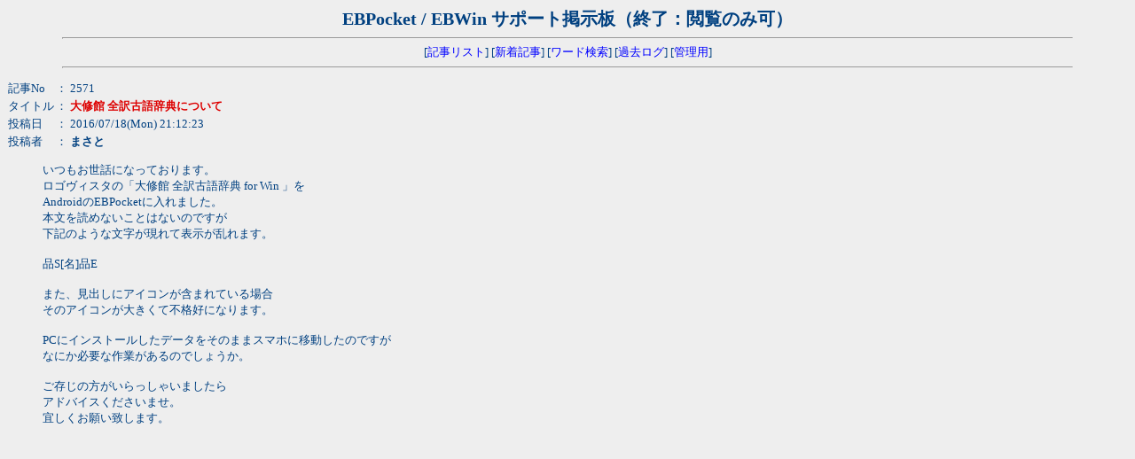

--- FILE ---
content_type: text/html
request_url: https://ebstudio.info/wforum_ebppc/wforum.cgi?no=2571&reno=no&oya=2571&mode=msgview&page=210
body_size: 1618
content:
<!DOCTYPE HTML PUBLIC "-//W3C//DTD HTML 4.01 Transitional//EN">
<html lang="ja">
<head>
<meta http-equiv="content-type" content="text/html; charset=shift_jis">
<meta http-equiv="content-script-type" content="text/javascript">
<meta http-equiv="content-style-type" content="text/css">
<meta http-equiv="Pragma" content="no-cache">
<meta http-equiv="Cache-Control" content="no-cache">
<meta http-equiv="Expires" content="Mon, 1 Jan 1990 01:01:01 GMT">
<meta http-equiv="Expires" content="0">
<style type="text/css">
<!--
body,tr,td,th { font-size:13px; font-family:"ＭＳ Ｐゴシック, Osaka"; }
a:link    { text-decoration:none; }
a:visited { text-decoration:none; }
a:active  { text-decoration:none; }
a:hover {
	text-decoration: underline;
	color: #DD0000;
}
.num          { font-family:Verdana,Helvetica,Arial; }
.obi          { background-color:#004080; color:#ffffff; }
.topdisp { display: none; }
-->
</style>
<script type="text/javascript">
<!-- //
function address(){
user_name=address.arguments[0] + "&#64;" + address.arguments[1];
document.write(user_name.link("&#109;&#97;&#105;&#108;&#116;&#111;&#58" + address.arguments[0] + "&#64;" + address.arguments[1]));
}
function fcheck(){
document.write(fcheck.arguments[1] + fcheck.arguments[2] + fcheck.arguments[0] + fcheck.arguments[3]);
}
//-->
</script>
<title>EBPocket / EBWin サポート掲示板（終了：閲覧のみ可）</title></head>
<body bgcolor="#EEEEEE" text="#004080" link="#0000FF" vlink="#008080" alink="#DD0000" >
<div align="center">
<b style="font-size:20px;color:#004080">EBPocket / EBWin サポート掲示板（終了：閲覧のみ可）</b>
<br>
<b style="font-size:24px; color:#ff0000; background-color:#ffffff; text-align: center;" class="topdisp">このフォームからは投稿できません。</b>
<form action="./wforum.cgi" method="POST" class="topdisp">
<input type="hidden" name="mode" value="wana" class="topdisp">
<table class="topdisp"><tr class="topdisp"><td class="topdisp">name</td>
<td class="topdisp"><input type="text" name="name" size="28" value="" class="topdisp"></td></tr>
<tr class="topdisp"><td class="topdisp">e-mail</td>
<td class="topdisp"><input type="text" name="email" size="28" value="" class="topdisp"></td></tr>
<tr class="topdisp"><td class="topdisp">url</td>
<td class="topdisp"><input type="text" name="url" size="36" value="" class="topdisp"></td></tr>
<tr class="topdisp"><td class="topdisp">subject</td>
<td class="topdisp"><input type="text" name="subject" size="36" value="" class="topdisp"></td></tr>
<tr class="topdisp"><td class="topdisp">comment</td>
<td class="topdisp"><textarea name="comment" cols="56" rows="7" wrap="soft" class="topdisp"></textarea></td></tr>
<tr class="topdisp"><td colspan="2" class="topdisp">
<input type="submit" value="Write" class="topdisp">
<input type="reset" value="Reset" class="topdisp">
</tr></table>
</form>

<hr width="90%">
[<a href="./wforum.cgi?page=210&list=">記事リスト</a>]
[<a href="./wforum.cgi?mode=newsort">新着記事</a>]
[<a href="./wforum.cgi?mode=find">ワード検索</a>]
[<a href="./wforum.cgi?mode=past">過去ログ</a>]
[<a href="./admin.cgi">管理用</a>]<hr width="90%"></div>
<p><table cellspacing="0">
<tr>
  <td>記事No</td>
  <td>： 2571</td>
</tr>
<tr>
  <td>タイトル</td>
  <td>： <b><font color="#dd0000">大修館 全訳古語辞典について</font></b></td>
</tr>
<tr>
  <td>投稿日</td><td>： 2016/07/18(Mon) 21:12:23</td>
</tr>
<tr>
  <td>投稿者</td><td>： <b>まさと</b>
</td></tr>
</table><blockquote>いつもお世話になっております。<br>ロゴヴィスタの「大修館 全訳古語辞典 for Win 」を<br>AndroidのEBPocketに入れました。<br>本文を読めないことはないのですが<br>下記のような文字が現れて表示が乱れます。<br><br>品S[名]品E<br><br>また、見出しにアイコンが含まれている場合<br>そのアイコンが大きくて不格好になります。<br><br>PCにインストールしたデータをそのままスマホに移動したのですが<br>なにか必要な作業があるのでしょうか。<br><br>ご存じの方がいらっしゃいましたら<br>アドバイスくださいませ。<br>宜しくお願い致します。</blockquote><p>
</body>
</html>
